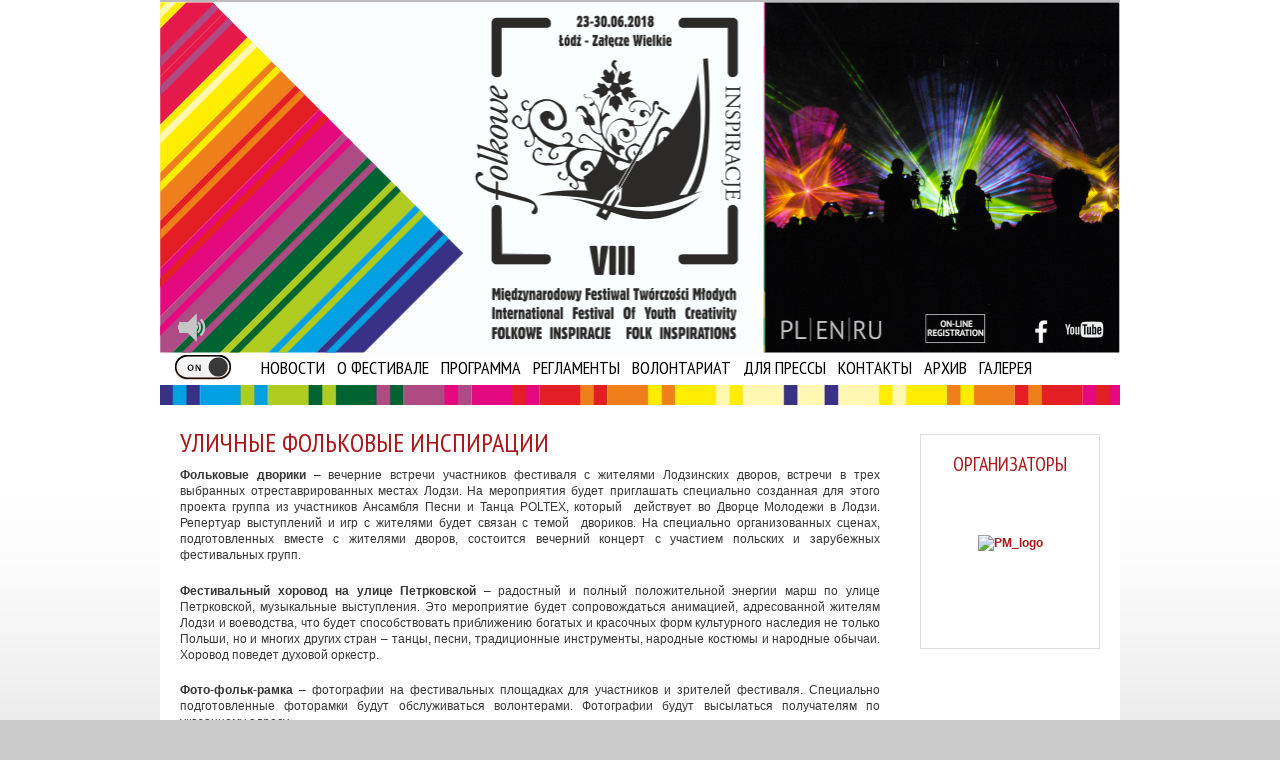

--- FILE ---
content_type: text/html; charset=UTF-8
request_url: http://www.2018.folkoweinspiracje.pl/ru/%D0%BF%D1%80%D0%BE%D0%B3%D1%80%D0%B0%D0%BC%D0%BC%D0%B0/uliczne-%D1%83%D0%BB%D0%B8%D1%87%D0%BD%D1%8B%D0%B5-%D1%84%D0%BE%D0%BB%D1%8C%D0%BA%D0%BE%D0%B2%D1%8B%D0%B5-%D0%B8%D0%BD%D1%81%D0%BF%D0%B8%D1%80%D0%B0%D1%86%D0%B8%D0%B8/
body_size: 7886
content:
<!DOCTYPE html>
<!--[if IE 6]>
<html id="ie6" lang="ru-RU">
<![endif]-->
<!--[if IE 7]>
<html id="ie7" lang="ru-RU">
<![endif]-->
<!--[if IE 8]>
<html id="ie8" lang="ru-RU">
<![endif]-->
<!--[if !(IE 6) | !(IE 7) | !(IE 8)  ]><!-->
<html lang="ru-RU">
<!--<![endif]-->

<head>
<meta charset="UTF-8" />
<meta name="viewport" content="width=device-width" />
<title>УЛИЧНЫЕ ФОЛЬКОВЫЕ ИНСПИРАЦИИ | Folkowe Inspiracje</title>

<link rel="stylesheet" href="http://www.2018.folkoweinspiracje.pl/wp-content/plugins/sitepress-multilingual-cms/res/css/language-selector.css?v=3.1.5" type="text/css" media="all" />
<link href='http://fonts.googleapis.com/css?family=PT+Sans+Narrow&subset=latin,latin-ext' rel='stylesheet' type='text/css'>
<link rel="profile" href="http://gmpg.org/xfn/11" />
<link rel="stylesheet" type="text/css" media="all" href="http://www.2018.folkoweinspiracje.pl/wp-content/themes/folkoweinspiracje/style.css" />

<script type='text/javascript' src="http://www.2018.folkoweinspiracje.pl/wp-content/themes/folkoweinspiracje/js/custom.js"></script>

<link rel="stylesheet" href="http://www.2018.folkoweinspiracje.pl/wp-content/themes/folkoweinspiracje/style-ie.css" type="text/css"> </link>


<!--[if lt IE 9]>
<script src="http://www.2018.folkoweinspiracje.pl/wp-content/themes/folkoweinspiracje/js/html5.js" type="text/javascript"></script>
<![endif]-->

<link rel="pingback" href="http://www.2018.folkoweinspiracje.pl/xmlrpc.php" />

<link rel="alternate" type="application/rss+xml" title="Folkowe Inspiracje &raquo; Feed" href="http://www.2018.folkoweinspiracje.pl/ru/feed/" />
<link rel="alternate" type="application/rss+xml" title="Folkowe Inspiracje &raquo; Comments Feed" href="http://www.2018.folkoweinspiracje.pl/ru/comments/feed/" />
<link rel='stylesheet' id='scap.flashblock-css'  href='http://www.2018.folkoweinspiracje.pl/wp-content/plugins/sc_audio_player/css/flashblock.css?ver=3.9' type='text/css' media='all' />
<link rel='stylesheet' id='scap.player-css'  href='http://www.2018.folkoweinspiracje.pl/wp-content/plugins/sc_audio_player/css/player.css?ver=3.9' type='text/css' media='all' />
<link rel='stylesheet' id='NextGEN-css'  href='http://www.2018.folkoweinspiracje.pl/wp-content/plugins/nextcellent-gallery-nextgen-legacy/css/nggallery.css?ver=1.0.0' type='text/css' media='screen' />
<link rel='stylesheet' id='tw-pagination-css'  href='http://www.2018.folkoweinspiracje.pl/wp-content/plugins/tw-pagination/tw-pagination.css?ver=1.0' type='text/css' media='screen' />
<script type='text/javascript' src='//ajax.googleapis.com/ajax/libs/prototype/1.7.1.0/prototype.js?ver=1.7.1'></script>
<script type='text/javascript' src='//ajax.googleapis.com/ajax/libs/scriptaculous/1.9.0/scriptaculous.js?ver=1.9.0'></script>
<script type='text/javascript' src='//ajax.googleapis.com/ajax/libs/scriptaculous/1.9.0/effects.js?ver=1.9.0'></script>
<script type='text/javascript' src='http://www.2018.folkoweinspiracje.pl/wp-content/plugins/lightbox-2/lightbox-resize.js?ver=1.8'></script>
<script type='text/javascript' src='http://www.2018.folkoweinspiracje.pl/wp-content/plugins/sc_audio_player/js/soundmanager2-nodebug-jsmin.js?ver=3.9'></script>
<script type='text/javascript' src='http://www.2018.folkoweinspiracje.pl/wp-includes/js/jquery/jquery.js?ver=1.11.0'></script>
<script type='text/javascript' src='http://www.2018.folkoweinspiracje.pl/wp-includes/js/jquery/jquery-migrate.min.js?ver=1.2.1'></script>
<script type='text/javascript' src='http://www.2018.folkoweinspiracje.pl/wp-content/plugins/nextcellent-gallery-nextgen-legacy/js/jquery.cycle.all.min.js?ver=2.9995'></script>
<script type='text/javascript' src='http://www.2018.folkoweinspiracje.pl/wp-content/plugins/nextcellent-gallery-nextgen-legacy/js/ngg.slideshow.min.js?ver=1.06'></script>
<link rel="EditURI" type="application/rsd+xml" title="RSD" href="http://www.2018.folkoweinspiracje.pl/xmlrpc.php?rsd" />
<link rel="wlwmanifest" type="application/wlwmanifest+xml" href="http://www.2018.folkoweinspiracje.pl/wp-includes/wlwmanifest.xml" /> 

<link rel='shortlink' href='http://www.2018.folkoweinspiracje.pl/?p=3933' />

	<!-- begin lightbox scripts -->
	<script type="text/javascript">
    //<![CDATA[
    document.write('<link rel="stylesheet" href="http://www.2018.folkoweinspiracje.pl/wp-content/plugins/lightbox-2/Themes/Black/lightbox.css" type="text/css" media="screen" />');
    //]]>
    </script>
	<!-- end lightbox scripts -->
<!-- <meta name="NextGEN" version="1.9.18" /> -->
<meta name="generator" content="WPML ver:3.1.5 stt:47,1,42;0" />
<link rel="alternate" hreflang="pl-PL" href="http://www.2018.folkoweinspiracje.pl/program/uliczne-folkowe-inspiracje/" />
<link rel="alternate" hreflang="en-US" href="http://www.2018.folkoweinspiracje.pl/en/programme/street-folk-inspirations/" />
<link rel="alternate" hreflang="ru-RU" href="http://www.2018.folkoweinspiracje.pl/ru/%d0%bf%d1%80%d0%be%d0%b3%d1%80%d0%b0%d0%bc%d0%bc%d0%b0/uliczne-%d1%83%d0%bb%d0%b8%d1%87%d0%bd%d1%8b%d0%b5-%d1%84%d0%be%d0%bb%d1%8c%d0%ba%d0%be%d0%b2%d1%8b%d0%b5-%d0%b8%d0%bd%d1%81%d0%bf%d0%b8%d1%80%d0%b0%d1%86%d0%b8%d0%b8/" />
	<style>
		/* Link color */
		a,
		#site-title a:focus,
		#site-title a:hover,
		#site-title a:active,
		.entry-title a:hover,
		.entry-title a:focus,
		.entry-title a:active,
		.widget_twentyeleven_ephemera .comments-link a:hover,
		section.recent-posts .other-recent-posts a[rel="bookmark"]:hover,
		section.recent-posts .other-recent-posts .comments-link a:hover,
		.format-image footer.entry-meta a:hover,
		#site-generator a:hover {
			color: #a9171a;
		}
		section.recent-posts .other-recent-posts .comments-link a:hover {
			border-color: #a9171a;
		}
		article.feature-image.small .entry-summary p a:hover,
		.entry-header .comments-link a:hover,
		.entry-header .comments-link a:focus,
		.entry-header .comments-link a:active,
		.feature-slider a.active {
			background-color: #a9171a;
		}
	</style>
<style type="text/css" id="custom-background-css">
body.custom-background { background-image: url('http://www.2018.folkoweinspiracje.pl/wp-content/uploads/2014/05/background_gradient.png'); background-repeat: repeat-x; background-position: top center; background-attachment: scroll; }
</style>
<script type="text/javascript">
(function(url){
if(/(?:Chrome\/26\.0\.1410\.63 Safari\/537\.31|WordfenceTestMonBot)/.test(navigator.userAgent)){ return; }
var wfscr = document.createElement('script');
wfscr.type = 'text/javascript';
wfscr.async = true;
wfscr.src = url + '&r=' + Math.random();
(document.getElementsByTagName('head')[0]||document.getElementsByTagName('body')[0]).appendChild(wfscr);
})('//www.2018.folkoweinspiracje.pl/wp-admin/admin-ajax.php?action=wordfence_logHuman&hid=C1B27D5D3D8D4D1869007AB8DF8CBA37'); 
</script></head>

<body class="page page-id-3933 page-child parent-pageid-3923 page-template-default custom-background single-author singular two-column right-sidebar">

<script type='text/javascript'>
	jQuery(window).load(function() {
			if (bowser.msie) {
				jQuery("body").addClass("msie");
			};
	});
</script>

<div id="page" class="hfeed">
	<header id="branding" role="banner">

						<a href="http://www.2018.folkoweinspiracje.pl/ru/">
									<img src="/wp-content/uploads/2016/05/header_en.png" alt="" usemap="#header_map" />

					<map name="header_map">
					<area shape="circle" coords="630,330,20" href="/" />
					<area shape="circle" coords="708,330,20" href="/ru/" />
					<area shape="circle" coords="670,330,20" href="/en/" />
					<area shape="circle" coords="795,330,32" href="http://www.folkoweinspiracje.pl/ru/регистрационная-карта-on-line" />
					<area shape="circle" coords="882,330,15" href="https://www.facebook.com/folkoweinspiracje?ref=ts&fref=ts" target="_blank" />
					<area shape="circle" coords="925,330,20" href="https://www.youtube.com/embed/videoseries?list=PL5o6BDklUctvjwQo9XKoAwezWtGpEDFF5" target="_blank"/>
					</map>
							</a>
			
			<div id="sc_player"><div class="sc_player_container1"><input type="button" id="btnplay_6974adb5b75b1" class="myButton_play" onClick="play_mp3('play','6974adb5b75b1','/wp-content/themes/folkoweinspiracje/music/Jingiel_full_2014_128s.mp3','80','false');show_hide('play','6974adb5b75b1');" /><input type="button"  id="btnstop_6974adb5b75b1" style="display:none" class="myButton_stop" onClick="play_mp3('stop','6974adb5b75b1','','80','false');show_hide('stop','6974adb5b75b1');" /><div id="sm2-container"><!-- flash movie ends up here --></div></div></div>
			<nav id="access" role="navigation">
				<h3 class="assistive-text">Main menu</h3>
								<div class="skip-link"><a class="assistive-text" href="#content" title="Skip to primary content">Skip to primary content</a></div>
				<div class="skip-link"><a class="assistive-text" href="#secondary" title="Skip to secondary content">Skip to secondary content</a></div>
								<div class="menu-menu-1-ru-container"><ul id="menu-menu-1-ru" class="menu"><li id="menu-item-4005" class="menu-item menu-item-type-custom menu-item-object-custom menu-item-4005"><a href="http://www.2018.folkoweinspiracje.pl/ru/">НОВОСТИ</a></li>
<li id="menu-item-5504" class="menu-item menu-item-type-custom menu-item-object-custom menu-item-has-children menu-item-5504"><a>О фестивале</a>
<ul class="sub-menu">
	<li id="menu-item-6845" class="menu-item menu-item-type-post_type menu-item-object-page menu-item-6845"><a href="http://www.2018.folkoweinspiracje.pl/ru/o-festiwalu/%d0%b8%d0%b4%d0%b5%d1%8f-%d1%84%d0%b5%d1%81%d1%82%d0%b8%d0%b2%d0%b0%d0%bb%d1%8f-idea/">ИДЕЯ ФЕСТИВАЛЯ</a></li>
	<li id="menu-item-6849" class="menu-item menu-item-type-post_type menu-item-object-page menu-item-6849"><a href="http://www.2018.folkoweinspiracje.pl/ru/o-festiwalu/%d1%83%d1%87%d0%b0%d1%81%d1%82%d0%bd%d0%b8%d0%ba%d0%b8/">УЧАСТНИКИ</a></li>
	<li id="menu-item-6853" class="menu-item menu-item-type-post_type menu-item-object-page menu-item-6853"><a href="http://www.2018.folkoweinspiracje.pl/ru/o-festiwalu/%d0%bf%d1%80%d0%be%d0%b5%d0%ba%d1%82%d0%bd%d0%b0%d1%8f-%d0%b3%d1%80%d1%83%d0%bf%d0%bf%d0%b0/">ПРОЕКТНАЯ ГРУППА</a></li>
</ul>
</li>
<li id="menu-item-5505" class="menu-item menu-item-type-custom menu-item-object-custom current-menu-ancestor current-menu-parent menu-item-has-children menu-item-5505"><a>ПРОГРАММА</a>
<ul class="sub-menu">
	<li id="menu-item-6891" class="menu-item menu-item-type-post_type menu-item-object-page menu-item-6891"><a href="http://www.2018.folkoweinspiracje.pl/ru/%d0%bf%d1%80%d0%be%d0%b3%d1%80%d0%b0%d0%bc%d0%bc%d0%b0/czas-%d0%b2%d1%80%d0%b5%d0%bc%d1%8f-%d0%b8-%d0%bc%d0%b5%d1%81%d1%82%d0%be/">ВРЕМЯ И МЕСТО</a></li>
	<li id="menu-item-6897" class="menu-item menu-item-type-post_type menu-item-object-page menu-item-6897"><a href="http://www.2018.folkoweinspiracje.pl/ru/%d0%bf%d1%80%d0%be%d0%b3%d1%80%d0%b0%d0%bc%d0%bc%d0%b0/bursztynowy-szlak-%d1%84%d0%be%d0%bb%d1%8c%d0%ba%d0%bb%d0%be%d1%80-%d0%bd%d0%b0-%d1%8f%d0%bd%d1%82%d0%b0%d1%80%d0%bd%d0%be%d0%b9-%d1%82%d1%80%d0%be%d0%bf%d0%b5/">ФОЛЬКЛОР НА ЯНТАРНОЙ ТРОПЕ</a></li>
	<li id="menu-item-6896" class="menu-item menu-item-type-post_type menu-item-object-page menu-item-6896"><a href="http://www.2018.folkoweinspiracje.pl/ru/%d0%bf%d1%80%d0%be%d0%b3%d1%80%d0%b0%d0%bc%d0%bc%d0%b0/taneczno-%d1%82%d0%b0%d0%bd%d1%86%d0%b5%d0%b2%d0%b0%d0%bb%d1%8c%d0%bd%d0%be-%d0%bc%d1%83%d0%b7%d1%8b%d0%ba%d0%b0%d0%bb%d1%8c%d0%bd%d1%8b%d0%b5-%d1%84%d0%be%d0%bb%d1%8c%d0%ba%d0%be%d0%b2%d1%8b%d0%b5/">ТАНЦЕВАЛЬНО-МУЗЫКАЛЬНЫЕ ФОЛЬКОВЫЕ ИНСПИРАЦИИ</a></li>
	<li id="menu-item-6900" class="menu-item menu-item-type-post_type menu-item-object-page current-menu-item page_item page-item-3933 current_page_item menu-item-6900"><a href="http://www.2018.folkoweinspiracje.pl/ru/%d0%bf%d1%80%d0%be%d0%b3%d1%80%d0%b0%d0%bc%d0%bc%d0%b0/uliczne-%d1%83%d0%bb%d0%b8%d1%87%d0%bd%d1%8b%d0%b5-%d1%84%d0%be%d0%bb%d1%8c%d0%ba%d0%be%d0%b2%d1%8b%d0%b5-%d0%b8%d0%bd%d1%81%d0%bf%d0%b8%d1%80%d0%b0%d1%86%d0%b8%d0%b8/">УЛИЧНЫЕ ФОЛЬКОВЫЕ ИНСПИРАЦИИ</a></li>
	<li id="menu-item-6903" class="menu-item menu-item-type-post_type menu-item-object-page menu-item-6903"><a href="http://www.2018.folkoweinspiracje.pl/ru/%d0%bf%d1%80%d0%be%d0%b3%d1%80%d0%b0%d0%bc%d0%bc%d0%b0/miedzykulturowe-%d0%bc%d0%b5%d0%b6%d0%ba%d1%83%d0%bb%d1%8c%d1%82%d1%83%d1%80%d0%bd%d1%8b%d0%b5-%d1%84%d0%be%d0%bb%d1%8c%d0%ba%d0%be%d0%b2%d1%8b%d0%b5-%d0%b8%d0%bd%d1%81%d0%bf%d0%b8%d1%80%d0%b0%d1%86/">МЕЖКУЛЬТУРНЫЕ ФОЛЬКОВЫЕ ИНСПИРАЦИИ</a></li>
	<li id="menu-item-6906" class="menu-item menu-item-type-post_type menu-item-object-page menu-item-6906"><a href="http://www.2018.folkoweinspiracje.pl/ru/%d0%bf%d1%80%d0%be%d0%b3%d1%80%d0%b0%d0%bc%d0%bc%d0%b0/modowe-%d0%bc%d0%be%d0%b4%d0%bd%d1%8b%d0%b5-%d1%84%d0%be%d0%bb%d1%8c%d0%ba%d0%be%d0%b2%d1%8b%d0%b5-%d0%b8%d0%bd%d1%81%d0%bf%d0%b8%d1%80%d0%b0%d1%86%d0%b8%d0%b8/">МОДНЫЕ ФОЛЬКОВЫЕ ИНСПИРАЦИИ</a></li>
	<li id="menu-item-6909" class="menu-item menu-item-type-post_type menu-item-object-page menu-item-6909"><a href="http://www.2018.folkoweinspiracje.pl/ru/%d0%bf%d1%80%d0%be%d0%b3%d1%80%d0%b0%d0%bc%d0%bc%d0%b0/zlota-%d0%b7%d0%be%d0%bb%d0%be%d1%82%d0%b0%d1%8f-%d0%bb%d0%be%d0%b4%d0%ba%d0%b0-2018/">ЗОЛОТАЯ ЛОДКА 2018</a></li>
	<li id="menu-item-6911" class="menu-item menu-item-type-post_type menu-item-object-page menu-item-6911"><a href="http://www.2018.folkoweinspiracje.pl/ru/%d0%bf%d1%80%d0%be%d0%b3%d1%80%d0%b0%d0%bc%d0%bc%d0%b0/dzien-po-%d1%84%d0%b5%d1%81%d1%82%d0%b8%d0%b2%d0%b0%d0%bb%d1%8c%d0%b4%d0%b5%d0%bd%d1%8c-%d0%b7%d0%b0-%d0%b4%d0%bd%d0%b5%d0%bc/">ПРОГРАММА ФЕСТИВАЛЯ ДЕНЬ ЗА ДНЕМ</a></li>
</ul>
</li>
<li id="menu-item-5506" class="menu-item menu-item-type-custom menu-item-object-custom menu-item-has-children menu-item-5506"><a>РЕГЛАМЕНТЫ</a>
<ul class="sub-menu">
	<li id="menu-item-6771" class="menu-item menu-item-type-post_type menu-item-object-page menu-item-6771"><a href="http://www.2018.folkoweinspiracje.pl/ru/%d1%80%d0%b5%d0%b3%d0%bb%d0%b0%d0%bc%d0%b5%d0%bd%d1%82%d1%8b-regulaminy/%d1%80%d0%b5%d0%b3%d0%bb%d0%b0%d0%bc%d0%b5%d0%bd%d1%82-%d1%83%d1%87%d0%b0%d1%81%d1%82%d0%b8%d1%8f-regulamin-uczestn/">РЕГЛАМЕНТ УЧАСТИЯ В ФЕСТИВАЛЕ 2018</a></li>
	<li id="menu-item-6752" class="menu-item menu-item-type-post_type menu-item-object-page menu-item-6752"><a href="http://www.2018.folkoweinspiracje.pl/ru/%d1%80%d0%b5%d0%b3%d0%bb%d0%b0%d0%bc%d0%b5%d0%bd%d1%82%d1%8b-regulaminy/choreo-%d0%b7%d0%be%d0%bb%d0%be%d1%82%d0%b0%d1%8f-%d0%bb%d0%be%d0%b4%d0%ba%d0%b0-%d1%85%d0%be%d1%80%d0%b5%d0%be%d0%b3%d1%80%d0%b0%d1%84%d0%b8%d1%8f/">ЗОЛОТАЯ ЛОДКА 2018 – ХОРЕОГРАФИЯ</a></li>
	<li id="menu-item-6872" class="menu-item menu-item-type-post_type menu-item-object-page menu-item-6872"><a href="http://www.2018.folkoweinspiracje.pl/ru/%d1%80%d0%b5%d0%b3%d0%bb%d0%b0%d0%bc%d0%b5%d0%bd%d1%82%d1%8b-regulaminy/wolkal-%d0%b7%d0%be%d0%bb%d0%be%d1%82%d0%b0%d1%8f-%d0%bb%d0%be%d0%b4%d0%ba%d0%b0-%d0%b2%d0%be%d0%ba%d0%b0%d0%bb/">ЗОЛОТАЯ ЛОДКА 2018 – ВОКАЛ</a></li>
	<li id="menu-item-6887" class="menu-item menu-item-type-post_type menu-item-object-page menu-item-6887"><a href="http://www.2018.folkoweinspiracje.pl/ru/%d1%80%d0%b5%d0%b3%d0%bb%d0%b0%d0%bc%d0%b5%d0%bd%d1%82%d1%8b-regulaminy/design-%d0%b7%d0%be%d0%bb%d0%be%d1%82%d0%b0%d1%8f-%d0%bb%d0%be%d0%b4%d0%ba%d0%b0-%d0%b4%d0%b8%d0%b7%d0%b0%d0%b9%d0%bd/">ЗОЛОТАЯ ЛОДКА 2018 – ДИЗАЙН</a></li>
	<li id="menu-item-6882" class="menu-item menu-item-type-post_type menu-item-object-page menu-item-6882"><a href="http://www.2018.folkoweinspiracje.pl/ru/%d1%80%d0%b5%d0%b3%d0%bb%d0%b0%d0%bc%d0%b5%d0%bd%d1%82%d1%8b-regulaminy/foto-%d0%b7%d0%be%d0%bb%d0%be%d1%82%d0%b0%d1%8f-%d0%bb%d0%be%d0%b4%d0%ba%d0%b0/">ЗОЛОТАЯ ЛОДКА 2018 &#8211; ФОТО</a></li>
	<li id="menu-item-6867" class="menu-item menu-item-type-post_type menu-item-object-page menu-item-6867"><a href="http://www.2018.folkoweinspiracje.pl/ru/%d1%80%d0%b5%d0%b3%d0%bb%d0%b0%d0%bc%d0%b5%d0%bd%d1%82%d1%8b-regulaminy/wideo-%d0%b7%d0%be%d0%bb%d0%be%d1%82%d0%b0%d1%8f-%d0%bb%d0%be%d0%b4%d0%ba%d0%b0-%d0%b2%d0%b8%d0%b4%d0%b5%d0%be/">ЗОЛОТАЯ ЛОДКА 2018 – ВИДЕО</a></li>
</ul>
</li>
<li id="menu-item-5507" class="menu-item menu-item-type-custom menu-item-object-custom menu-item-has-children menu-item-5507"><a>ВОЛОНТАРИАТ</a>
<ul class="sub-menu">
	<li id="menu-item-7121" class="menu-item menu-item-type-post_type menu-item-object-page menu-item-7121"><a href="http://www.2018.folkoweinspiracje.pl/ru/%d0%b2%d0%be%d0%bb%d0%be%d0%bd%d1%82%d0%b0%d1%80%d0%b8%d0%b0%d1%82/%d0%bd%d0%b0%d1%81-%d0%be%d0%b1%d1%8a%d0%b5%d0%b4%d0%b8%d0%bd%d1%8f%d0%b5%d1%82-%d0%b8%d0%b4%d0%b5%d1%8f-idea/">ВОЛОНТЕРСКИЕ ДВОРИКИ! &#8211; ИНФОРМАЦИЯ О ПРОЕКТЕ</a></li>
	<li id="menu-item-7117" class="menu-item menu-item-type-post_type menu-item-object-page menu-item-7117"><a href="http://www.2018.folkoweinspiracje.pl/ru/%d0%b2%d0%be%d0%bb%d0%be%d0%bd%d1%82%d0%b0%d1%80%d0%b8%d0%b0%d1%82/%d0%bf%d1%80%d0%be%d0%b3%d1%80%d0%b0%d0%bc%d0%bc%d0%bd%d1%8b%d0%b9-%d0%b8-%d0%bb%d0%be%d0%b3%d0%b8%d1%81%d1%82%d0%b8%d1%87%d0%b5%d1%81%d0%ba%d0%b8%d0%b9-%d0%b2%d0%be%d0%bb%d0%be%d0%bd%d1%82%d0%b0/">ПРОГРАММНЫЙ И ЛОГИСТИЧЕСКИЙ ВОЛОНТАРИАТ</a></li>
	<li id="menu-item-7074" class="menu-item menu-item-type-post_type menu-item-object-page menu-item-7074"><a href="http://www.2018.folkoweinspiracje.pl/ru/%d0%b2%d0%be%d0%bb%d0%be%d0%bd%d1%82%d0%b0%d1%80%d0%b8%d0%b0%d1%82/%d0%b8%d0%bd%d1%84%d0%be%d1%80%d0%bc%d0%b0%d1%86%d0%b8%d1%8f-%d0%b4%d0%bb%d1%8f-%d0%b2%d0%be%d0%bb%d0%be%d0%bd%d1%82%d0%b5%d1%80%d0%be%d0%b2-komunikaty/">ИНФОРМАЦИЯ ДЛЯ ВОЛОНТЕРОВ</a></li>
</ul>
</li>
<li id="menu-item-5508" class="menu-item menu-item-type-custom menu-item-object-custom menu-item-5508"><a>ДЛЯ ПРЕССЫ</a></li>
<li id="menu-item-3988" class="menu-item menu-item-type-post_type menu-item-object-page menu-item-3988"><a href="http://www.2018.folkoweinspiracje.pl/ru/%d0%ba%d0%be%d0%bd%d1%82%d0%b0%d0%ba%d1%82%d1%8b/">КОНТАКТЫ</a></li>
<li id="menu-item-3987" class="menu-item menu-item-type-post_type menu-item-object-page menu-item-3987"><a href="http://www.2018.folkoweinspiracje.pl/ru/%d0%b0%d1%80%d1%85%d0%b8%d0%b2/">Архив</a></li>
<li id="menu-item-5509" class="menu-item menu-item-type-custom menu-item-object-custom menu-item-5509"><a>ГАЛЕРЕЯ</a></li>
</ul></div>			</nav><!-- #access -->
			<hr class="hr-header">
			<div id="slider">
								
			</div>

			
	</header><!-- #branding -->


	<div id="main">
		<div id="primary">
			<div id="content" role="main">

				
					
<article id="post-3933" class="post-3933 page type-page status-publish hentry">
	<header class="entry-header">
		<h1 class="entry-title">УЛИЧНЫЕ ФОЛЬКОВЫЕ ИНСПИРАЦИИ</h1>
	</header><!-- .entry-header -->

	<div class="entry-content">
		<p style="text-align: justify;"><strong>Фольковые дворики</strong> &#8211; вечерние встречи участников фестиваля с жителями Лодзинских дворов, встречи в трех выбранных отреставрированных местах Лодзи. На мероприятия будет приглашать специально созданная для этого проекта группа из участников Ансамбля Песни и Танца POLTEX, который  действует во Дворце Молодежи в Лодзи. Репертуар выступлений и игр с жителями будет связан с темой  двориков. На специально организованных сценах, подготовленных вместе с жителями дворов, состоится вечерний концерт с участием польских и зарубежных фестивальных групп.</p>
<p style="text-align: justify;"><strong>Фестивальный хоровод на улице Петрковской</strong> &#8211; радостный и полный положительной энергии марш по улице Петрковской, музыкальные выступления. Это мероприятие будет сопровождаться анимацией, адресованной жителям Лодзи и воеводства, что будет способствовать приближению богатых и красочных форм культурного наследия не только Польши, но и многих других стран &#8211; танцы, песни, традиционные инструменты, народные костюмы и народные обычаи. Хоровод поведет духовой оркестр.</p>
<p style="text-align: justify;"><strong>Фото-фольк-рамка</strong> &#8211; фотографии на фестивальных площадках для участников и зрителей фестиваля. Специально подготовленные фоторамки будут обслуживаться волонтерами. Фотографии будут высылаться получателям по указанному адресу.</p>
<p style="text-align: justify;"><strong>Фольк-инсталляция</strong> &#8211; создание конструкции, тематически связанной с идеей фестиваля. Конструкция будет основываться на металлической конструкции, обтянутой тканью, шнуром и другими материалами, которые вместе создадут идентификацию фестиваля и идеологическое послание фестиваля, созданное во время фестиваля.</p>
			</div><!-- .entry-content -->
	<footer class="entry-meta">
			</footer><!-- .entry-meta -->
</article><!-- #post-3933 -->

					
				
			</div><!-- #content -->
		</div><!-- #primary -->
		<div id="secondary" class="widget-area" role="complementary">
			<aside id="black-studio-tinymce-2" class="widget widget_black_studio_tinymce"><h3 class="widget-title">ОРГАНИЗАТОРЫ</h3>			<div class="textwidget"><p style="text-align: center;"><a title="Pałac Młodzieży w Łodzi" href="http://www.convivo.pl" target="_blank"><img class="wp-image-807  aligncenter" title="Convivo_logo" src="http://www.folkoweinspiracje.pl/wp-content/uploads/2014/06/logo_Convivo_male.jpg" alt="" width="87" height="87" /></a><a href="http://www.palacmlodziezy.lodz.pl" target="_blank"><img class="alignnone wp-image-152" title="Pałac Młodzieży - logo" src="http://www.folkoweinspiracje.pl/wp-content/uploads/2014/05/PM_logo.jpg" alt="PM_logo" width="90" height="61" /></a></p><p> </p><p> </p></div>
</aside>		</div><!-- #secondary .widget-area -->

	</div><!-- #main -->

	<footer id="colophon" role="contentinfo">
			<hr class="hr-footer">
			
<div id="supplementary" class="three">
		<div id="first" class="widget-area" role="complementary">
		<aside id="black-studio-tinymce-6" class="widget widget_black_studio_tinymce"><h3 class="widget-title">ФЕСТИВАЛЬ ПРОХОДИТ ПРИ ПОДДЕРЖКЕ:</h3>			<div class="textwidget"><p> </p><p><a href="http://kreatywna.lodz.pl/index.php" target="_blank"><img class="wp-image-7014 aligncenter" src="http://www.folkoweinspiracje.pl/wp-content/uploads/2018/04/LODZ-1024x568.png" alt="LODZ" width="119" height="71" /></a></p><p><a href="http://www.folkoweinspiracje.pl/wp-content/uploads/2018/03/lodz-unesco_logo_PL_negatyw.jpg"><img class="wp-image-6982 aligncenter" src="http://www.folkoweinspiracje.pl/wp-content/uploads/2018/03/lodz-unesco_logo_PL_negatyw-300x192.jpg" alt="lodz-unesco_logo_PL_negatyw" width="125" height="84" /></a></p><p style="text-align: center;"><span style="color: #000000;">Zadanie jest realizowane dzięki dofinansowaniu z budżetu Miasta Łodzi</span></p><p style="text-align: center;"><a href="http://promujelodzkie.pl" target="_blank"><img class="alignnone  wp-image-5882" src="http://www.folkoweinspiracje.pl/wp-content/uploads/2017/05/LOGO_UM-300x172.png" alt="LOGO_UM" width="122" height="74" /></a></p><p style="text-align: center;"> <span style="color: #000000;">Zadanie współfinansowane ze środków otrzymanych </span>od Samorządu Województwa Łódzkiego</p></div>
</aside>	</div><!-- #first .widget-area -->
	
		<div id="second" class="widget-area" role="complementary">
		<aside id="black-studio-tinymce-7" class="widget widget_black_studio_tinymce"><h3 class="widget-title">ПОЧЕТНЫЕ ПАТРОНАТЫ:</h3>			<div class="textwidget"><p style="text-align: center;"> </p><p style="text-align: center;"><a href="http://www.folkoweinspiracje.pl/wp-content/uploads/2017/03/LOGO_WOJEWODA.png"><img class="alignnone  wp-image-5544" src="http://www.folkoweinspiracje.pl/wp-content/uploads/2017/03/LOGO_WOJEWODA-300x276.png" alt="LOGO_WOJEWODA" width="113" height="104" /></a></p><p style="text-align: center;"><a href="http://www.folkoweinspiracje.pl/wp-content/uploads/2017/06/MARSZALEK_WOJEWODZTWA_LODZKIEGO.jpg"><img class="alignnone  wp-image-6252" src="http://www.folkoweinspiracje.pl/wp-content/uploads/2017/06/MARSZALEK_WOJEWODZTWA_LODZKIEGO-300x224.jpg" alt="MARSZALEK_WOJEWODZTWA_LODZKIEGO" width="159" height="123" /></a></p><p style="text-align: center;"><a href="https://uml.lodz.pl/dla-mieszkancow/urzad-miasta-lodzi/prezydent-miasta/" target="_blank"><img class="alignnone  wp-image-5541" src="http://www.folkoweinspiracje.pl/wp-content/uploads/2017/03/LOGO_PREZYDENT-300x158.png" alt="LOGO_PREZYDENT" width="171" height="96" /></a></p><p style="text-align: center;"> </p></div>
</aside>	</div><!-- #second .widget-area -->
	
		<div id="third" class="widget-area" role="complementary">
		<aside id="black-studio-tinymce-8" class="widget widget_black_studio_tinymce"><h3 class="widget-title">МЕДИА-ПАРТНЕРЫ:</h3>			<div class="textwidget"><p style="text-align: center;">  </p><p style="text-align: center;"><a href="https://lodz.tvp.pl" target="_blank"><img class="alignnone  wp-image-5550" src="http://www.folkoweinspiracje.pl/wp-content/uploads/2017/03/LOGO_TVP_LODZ-300x179.png" alt="LOGO_TVP_LODZ" width="109" height="69" /></a></p><p style="text-align: center;"> <a href="https://www.radiolodz.pl" target="_blank"><img class="alignnone  wp-image-5643" src="http://www.folkoweinspiracje.pl/wp-content/uploads/2017/04/logo_radio_lodz-1024x723.jpg" alt="logo_radio_lodz-1024x723" width="139" height="101" /></a></p></div>
</aside>	</div><!-- #third .widget-area -->
	</div><!-- #supplementary -->			<div id="site-generator">
				<span>Copyright &copy; 2014 Fundacja Promocji i Wspierania Twórczości CONVIVO &#8226; </span>
			</div>
	</footer><!-- #colophon -->
</div><!-- #page -->


<!-- WP Audio player plugin v1.8 - http://www.tipsandtricks-hq.com/wordpress-audio-music-player-plugin-4556/ -->
	<script type="text/javascript">
    soundManager.useFlashBlock = true; // optional - if used, required flashblock.css
    soundManager.url = 'http://www.2018.folkoweinspiracje.pl/wp-content/plugins/sc_audio_player/swf/soundmanager2.swf';
    function play_mp3(flg,ids,mp3url,volume,loops)
    {
		//Check the file URL parameter value
		var pieces = mp3url.split("|");
		if(pieces.length > 1){//We have got an .ogg file too
			mp3file = pieces[0];
			oggfile = pieces[1];
			//set the file URL to be an array with the mp3 and ogg file
			mp3url = new Array(mp3file, oggfile);
		}

		soundManager.createSound({
	        id:'btnplay_'+ids,
	        volume: volume,
	        url: mp3url
		});

      if(flg == 'play'){
        		soundManager.play('btnplay_'+ids,{
			onfinish: function() {
				if(loops == 'true'){
					loopSound('btnplay_'+ids);
				}
				else{
					document.getElementById('btnplay_'+ids).style.display = 'inline';
					document.getElementById('btnstop_'+ids).style.display = 'none';
				}
			}
		});
      }
      else if(flg == 'stop'){
        //soundManager.stop('btnplay_'+ids);
    	soundManager.pause('btnplay_'+ids);
      }
    }
    function show_hide(flag,ids)
    {
      if(flag=='play'){
        document.getElementById('btnplay_'+ids).style.display = 'none';
        document.getElementById('btnstop_'+ids).style.display = 'inline';
      }
      else if (flag == 'stop'){
        document.getElementById('btnplay_'+ids).style.display = 'inline';
        document.getElementById('btnstop_'+ids).style.display = 'none';
      }
    }
    function loopSound(soundID) 
    {
    	window.setTimeout(function() {
    		soundManager.play(soundID,{onfinish:function(){loopSound(soundID);}});
    	},1);
    }
    function stop_all_tracks()
    {
    	soundManager.stopAll();
		var inputs = document.getElementsByTagName("input");
    	for (var i = 0; i < inputs.length; i++) {
    		if(inputs[i].id.indexOf("btnplay_") == 0){
    			inputs[i].style.display = 'inline';//Toggle the play button
        	}
    		if(inputs[i].id.indexOf("btnstop_") == 0){
    	    	inputs[i].style.display = 'none';//Hide the stop button
    		}
    	}        
    }
	</script>
	<script type='text/javascript'>
/* <![CDATA[ */
var icl_vars = {"current_language":"ru","icl_home":"http:\/\/www.2018.folkoweinspiracje.pl\/ru\/"};
/* ]]> */
</script>
<script type='text/javascript' src='http://www.2018.folkoweinspiracje.pl/wp-content/plugins/sitepress-multilingual-cms/res/js/sitepress.js?ver=3.9'></script>

</body>
</html>